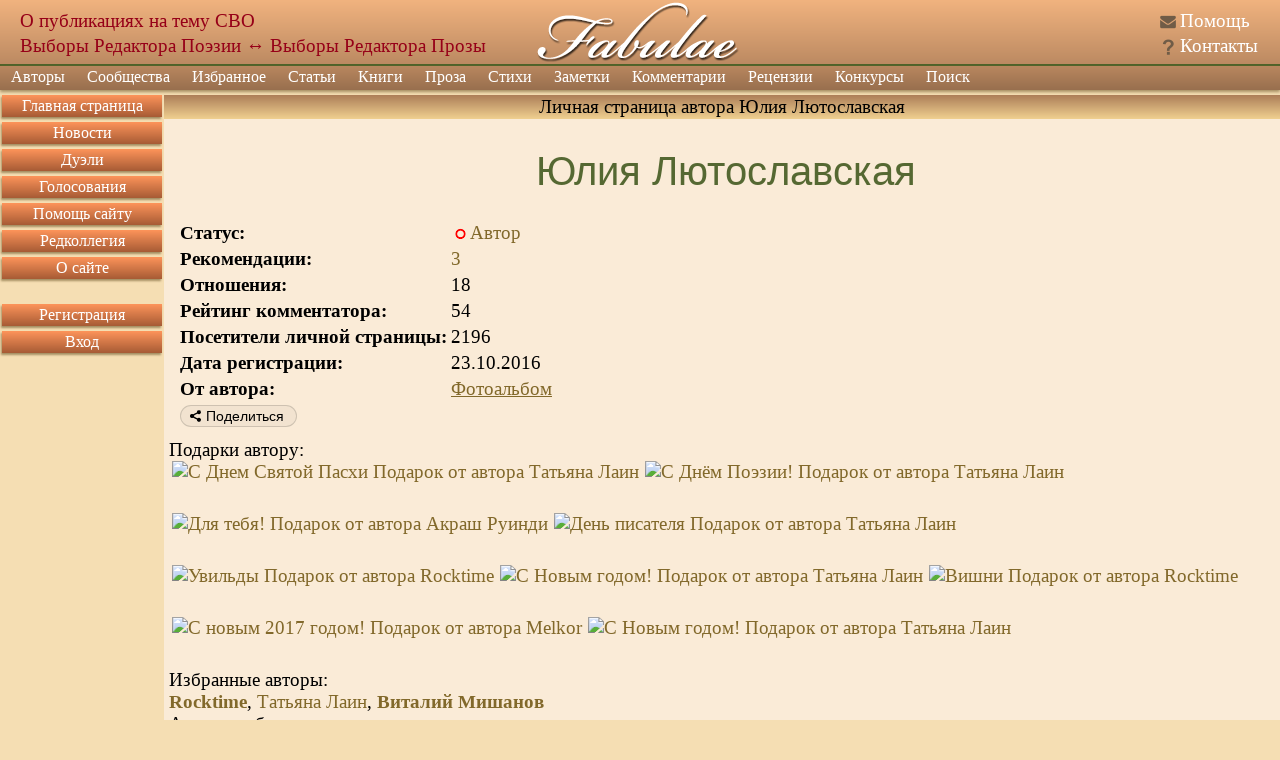

--- FILE ---
content_type: text/html; charset=utf8
request_url: https://fabulae.ru/autors_b.php?id=9079
body_size: 8621
content:
<!DOCTYPE HTML>
<html lang='ru'>
<head>
<title>Личная страница автора Юлия Лютославская - Литературный сайт Fabulae</title>
<meta http-equiv='Content-Type' content='text/html; charset=utf-8'>
<meta name='Keywords' content='литература, проза, стихи, стихотворения, поэзия, личные странички, авторы, общество, публикация, баллы, поэт, Fabulae'>
<meta name='Description' content='Если Вы пишете стихи или прозу на русском языке и ищете сайт для публикации, приглашаем зарегистрироваться у нас и опубликовать свои произведения.'>
<meta name='twitter:image:src' content='/images/banners/logo_big.jpg' />
<meta name='viewport' content='width=device-width, initial-scale=1'>
<meta name='google-site-verification' content='DYBp_AJKm4o-6ykAZTQ5ceXiGLHVnNMA6V3oXcO9h6k' />
<meta property='og:image' content='/images/banners/logo_big.jpg' />
<script src='/assets/js/app_header.js?1764615751'></script>
<script src='https://yastatic.net/share2/share.js' charset='utf-8' defer></script>
<script src='/assets/js/app_defer.js?1768504046' charset='utf-8' defer></script>
<script>window.yaContextCb=window.yaContextCb||[]</script>
<script src='https://yandex.ru/ads/system/context.js' async></script>
<link rel='stylesheet' href='/assets/css/main.css?1760437854' type='text/css'>
<link rel='stylesheet' href='/assets/css/vendors/yashare.css?1757317636' type='text/css'>
<link rel='icon' href='/images/favicons/favicon.svg' type='image/svg+xml' sizes='any'>
<link rel='icon' href='/images/favicons/favicon_32.png' sizes='32x32'>
<link rel='icon' href='/images/favicons/favicon.ico' type='image/x-icon'>
<link rel='shortcut icon' href='/images/favicons/favicon.svg' type='image/svg+xml'>
<link rel='image_src' href='/images/banners/logo_big.jpg'>
</head>


<body><div id='dialogs_div'></div><div class='adaptive_menu'><div class='top'><button class='btn_icons icon_list' data-action='show_left_menu' title='Открыть боковое меню'></button><button class='btn_icons icon_personal' data-action='show_left_menu_personal' title='Открыть персональное меню'></button><div class='head_decor'></div><div class='logo'><a href='/'>Fabulae</a></div></div><div class='menu'><ul class='common'><li class='item1'><button class='btn_icons icon_menu_more'></button><a href='/'>Сайт</a></li><li class='item2'><button class='btn_icons icon_menu_more'></button><a href='/admin/dashboard.php'>Администрирование</a></li></ul></div><div class='dark_popup'></div></div><div class='main_layer' id='main_layer'><table style='width:100%;' cellpadding='0' cellspacing='0' class='header'><tr><td class='logo_left'><div class='head_info position_0'><a href='https://fabulae.ru/news.php?id=1417'>О публикациях на тему СВО</a></div><div class='head_info position_1'><a href='https://fabulae.ru/voting.php?id=53'>Выборы Редактора Поэзии</a> ↔ <a href='https://fabulae.ru/voting.php?id=52'>Выборы Редактора Прозы</a></div></td><td class='logo_center'><a href='/' title='Литературное общество Fabulae'></a></td><td class='logo_right'><div class='header_ico n1'><span class='btn_icons icon_help'></span> <a href='/support_articles.php'>Помощь</a></div><div class='header_ico n2'><span class='btn_icons icon_kontakts'></span> <a href='/contacts.php'>Контакты</a></div></td></tr></table><div class='main_menu'><ul class='top_menu'><li ><a href='/authors.php'>Авторы</a><span class='btn_icons icon_menu_more'></span><ul><li ><a href='/authors.php'>Наши авторы</a></li><li ><a href='/authors/search.php'>Поиск авторов</a></li><li ><a href='/authors/ratings.php'>Рейтинги авторов</a></li><li ><a href='/authors/memorable_pages.php'>Памятные страницы</a></li></ul></li><li ><a href='/communities.php'>Сообщества</a></li><li ><a href='/rated_works.php'>Избранное</a><span class='btn_icons icon_menu_more'></span><ul><li ><a href='/rated_works/rated_by_editorial_board.php'>Избранное редколлегией</a></li><li ><a href='/rated_works/rated_by_reviewers.php'>Избранное рецензентами</a></li><li ><a href='/rated_works/selected_on_main_page.php'>Выбранное на главную страницу</a></li><li ><a href='/rated_works/selected_for_achievements.php'>Произведения с достижениями</a></li><li ><a href='/rated_works.php'>Все избранное</a></li></ul></li><li ><a href='/editors_articles.php'>Статьи</a></li><li ><a href='/authors_books.php'>Книги</a></li><li ><a href='/prose.php'>Проза</a><span class='btn_icons icon_menu_more'></span><ul><li ><a href='/prose.php?v=1'>Проза по жанрам</a><span class='btn_icons icon_menu_more'></span><ul><li ><a href='/prose.php?v=1&amp;v2=1'>Приключение</a></li><li ><a href='/prose.php?v=1&amp;v2=2'>Драматургия</a></li><li ><a href='/prose.php?v=1&amp;v2=3'>Фантастика</a></li><li ><a href='/prose.php?v=1&amp;v2=4'>Ужасы</a></li><li ><a href='/prose.php?v=1&amp;v2=5'>Любовная проза</a></li><li ><a href='/prose.php?v=1&amp;v2=6'>Киберпанк</a></li><li ><a href='/prose.php?v=1&amp;v2=7'>Детектив</a></li><li ><a href='/prose.php?v=1&amp;v2=9'>Мистика</a></li><li ><a href='/prose.php?v=1&amp;v2=10'>Роман</a></li><li ><a href='/prose.php?v=1&amp;v2=11'>Роман в стихах</a></li><li ><a href='/prose.php?v=1&amp;v2=12'>Повесть</a></li><li ><a href='/prose.php?v=1&amp;v2=13'>Рассказ</a></li><li ><a href='/prose.php?v=1&amp;v2=14'>Новелла</a></li><li ><a href='/prose.php?v=1&amp;v2=15'>Миниатюра</a></li><li ><a href='/prose.php?v=1&amp;v2=16'>Сказка</a></li><li ><a href='/prose.php?v=1&amp;v2=17'>Фэнтези</a></li><li ><a href='/prose.php?v=1&amp;v2=18'>Эротика</a></li><li ><a href='/prose.php?v=1&amp;v2=19'>Притча</a></li><li ><a href='/prose.php?v=1&amp;v2=20'>Афоризмы</a></li><li ><a href='/prose.php?v=1&amp;v2=999'>Без раздела</a></li><li ><a href='/prose.php?v=1'>Все</a></li></ul></li><li ><a href='/prose.php?v=2'>Эссе и статьи</a><span class='btn_icons icon_menu_more'></span><ul><li ><a href='/prose.php?v=2&amp;v2=1'>Публицистика</a></li><li ><a href='/prose.php?v=2&amp;v2=2'>Литературоведение</a></li><li ><a href='/prose.php?v=2&amp;v2=3'>История и политика</a></li><li ><a href='/prose.php?v=2&amp;v2=4'>Естествознание</a></li><li ><a href='/prose.php?v=2&amp;v2=5'>Псевдо научные статьи</a></li><li ><a href='/prose.php?v=2&amp;v2=6'>Философия</a></li><li ><a href='/prose.php?v=2&amp;v2=7'>Мистика</a></li><li ><a href='/prose.php?v=2&amp;v2=8'>Мемуары</a></li><li ><a href='/prose.php?v=2&amp;v2=9'>Религия</a></li><li ><a href='/prose.php?v=2&amp;v2=999'>Без раздела</a></li><li ><a href='/prose.php?v=2'>Все</a></li></ul></li><li ><a href='/prose.php?v=3'>Юмор</a><span class='btn_icons icon_menu_more'></span><ul><li ><a href='/prose.php?v=3&amp;v2=1'>Юмористическая проза</a></li><li ><a href='/prose.php?v=3&amp;v2=2'>Ироническая проза</a></li><li ><a href='/prose.php?v=3&amp;v2=3'>Фельетоны</a></li><li ><a href='/prose.php?v=3&amp;v2=4'>Анекдоты</a></li><li ><a href='/prose.php?v=3&amp;v2=5'>Байки</a></li><li ><a href='/prose.php?v=3&amp;v2=6'>Басни</a></li><li ><a href='/prose.php?v=3&amp;v2=7'>Черный юмор</a></li><li ><a href='/prose.php?v=3&amp;v2=999'>Без раздела</a></li><li ><a href='/prose.php?v=3'>Все</a></li></ul></li><li ><a href='/prose.php?v=4'>Для детей</a><span class='btn_icons icon_menu_more'></span><ul><li ><a href='/prose.php?v=4&amp;v2=1'>Сказки</a></li><li ><a href='/prose.php?v=4&amp;v2=2'>Миниатюры</a></li><li ><a href='/prose.php?v=4&amp;v2=3'>Загадки</a></li><li ><a href='/prose.php?v=4&amp;v2=999'>Без раздела</a></li><li ><a href='/prose.php?v=4'>Все</a></li></ul></li><li ><a href='/prose.php?v=5'>Переводы</a></li><li ><a href='/prose.php?v=6'>Фанфик</a><span class='btn_icons icon_menu_more'></span><ul><li ><a href='/prose.php?v=6&amp;v2=1'>Аниме и манга</a></li><li ><a href='/prose.php?v=6&amp;v2=2'>Китайские новеллы</a></li><li ><a href='/prose.php?v=6&amp;v2=3'>Игры</a></li><li ><a href='/prose.php?v=6&amp;v2=4'>Фильмы и сериалы</a></li><li ><a href='/prose.php?v=6&amp;v2=5'>Книги</a></li><li ><a href='/prose.php?v=6&amp;v2=6'>Комиксы</a></li><li ><a href='/prose.php?v=6&amp;v2=999'>Без раздела</a></li><li ><a href='/prose.php?v=6'>Все</a></li></ul></li><li ><a href='/prose.php?v=7'>Без раздела</a></li><li ><a href='/prose.php?v=7'>Другое</a><span class='btn_icons icon_menu_more'></span><ul><li ><a href='/prose.php?v=7&amp;v2=1'>Декламация (чужого)</a></li><li ><a href='/prose.php?v=7&amp;v2=999'>Без раздела</a></li><li ><a href='/prose.php?v=7'>Все</a></li></ul></li><li ><a href='/prose.php?v=8'>Вся</a></li><li ><a href='/prose/popular_tags.php'>Проза на тему</a></li><li ><a href='/prose/holiday_list.php'>Проза к празднику</a></li></ul></li><li ><a href='/poems.php'>Стихи</a><span class='btn_icons icon_menu_more'></span><ul><li ><a href='/poems.php?v=1'>Лирика</a><span class='btn_icons icon_menu_more'></span><ul><li ><a href='/poems.php?v=1&amp;v2=1'>Любовная</a></li><li ><a href='/poems.php?v=1&amp;v2=2'>Пейзажная</a></li><li ><a href='/poems.php?v=1&amp;v2=7'>Городская</a></li><li ><a href='/poems.php?v=1&amp;v2=3'>Гражданская</a></li><li ><a href='/poems.php?v=1&amp;v2=4'>Религиозная</a></li><li ><a href='/poems.php?v=1&amp;v2=5'>Философская</a></li><li ><a href='/poems.php?v=1&amp;v2=6'>Мистическая</a></li><li ><a href='/poems.php?v=1&amp;v2=7'>Городская</a></li><li ><a href='/poems.php?v=1&amp;v2=8'>Свободолюбивая</a></li><li ><a href='/poems.php?v=1&amp;v2=9'>Сентиментальная</a></li><li ><a href='/poems.php?v=1&amp;v2=999'>Без раздела</a></li><li ><a href='/poems.php?v=1'>Вся</a></li></ul></li><li ><a href='/poems.php?v=2'>Юмор</a><span class='btn_icons icon_menu_more'></span><ul><li ><a href='/poems.php?v=2&amp;v2=1'>Сатирические стихи</a></li><li ><a href='/poems.php?v=2&amp;v2=2'>Шуточные стихи</a></li><li ><a href='/poems.php?v=2&amp;v2=3'>Подражания в стихах</a></li><li ><a href='/poems.php?v=2&amp;v2=4'>Иронические стихи</a></li><li ><a href='/poems.php?v=2&amp;v2=5'>Пародии в стихах</a></li><li ><a href='/poems.php?v=2&amp;v2=6'>Анекдоты в стихах</a></li><li ><a href='/poems.php?v=2&amp;v2=7'>Черный юмор</a></li><li ><a href='/poems.php?v=2&amp;v2=8'>Басни</a></li><li ><a href='/poems.php?v=2&amp;v2=999'>Без раздела</a></li><li ><a href='/poems.php?v=2'>Весь</a></li></ul></li><li ><a href='/poems.php?v=3'>Для детей</a><span class='btn_icons icon_menu_more'></span><ul><li ><a href='/poems.php?v=3&amp;v2=1'>Считалочки</a></li><li ><a href='/poems.php?v=3&amp;v2=2'>Сказки</a></li><li ><a href='/poems.php?v=3&amp;v2=3'>Загадки</a></li><li ><a href='/poems.php?v=3&amp;v2=999'>Без раздела</a></li><li ><a href='/poems.php?v=3'>Всё</a></li></ul></li><li ><a href='/poems.php?v=4'>Переводы стихов</a></li><li ><a href='/poems.php?v=5'>Свободная форма</a><span class='btn_icons icon_menu_more'></span><ul><li ><a href='/poems.php?v=5&amp;v2=1'>Верлибр</a></li><li ><a href='/poems.php?v=5&amp;v2=2'>Белый и вольный стих</a></li><li ><a href='/poems.php?v=5&amp;v2=3'>Стихотворения в прозе</a></li><li ><a href='/poems.php?v=5&amp;v2=4'>Афоризмы</a></li><li ><a href='/poems.php?v=5&amp;v2=999'>Без раздела</a></li><li ><a href='/poems.php?v=5'>Вся</a></li></ul></li><li ><a href='/poems.php?v=6'>Музыкальные стихи</a><span class='btn_icons icon_menu_more'></span><ul><li ><a href='/poems.php?v=6&amp;v2=1'>Переделки песен</a></li><li ><a href='/poems.php?v=6&amp;v2=2'>Авторская песня</a></li><li ><a href='/poems.php?v=6&amp;v2=999'>Без раздела</a></li><li ><a href='/poems.php?v=6'>Вся</a></li></ul></li><li ><a href='/poems.php?v=7'>Низовые стихи</a><span class='btn_icons icon_menu_more'></span><ul><li ><a href='/poems.php?v=7&amp;v2=1'>Матерные стихи</a></li><li ><a href='/poems.php?v=7&amp;v2=2'>Частушки</a></li><li ><a href='/poems.php?v=7&amp;v2=999'>Без раздела</a></li><li ><a href='/poems.php?v=7'>Вся</a></li></ul></li><li ><a href='/poems.php?v=8'>Твердая форма</a><span class='btn_icons icon_menu_more'></span><ul><li ><a href='/poems.php?v=8&amp;v2=1'>Хокку</a></li><li ><a href='/poems.php?v=8&amp;v2=2'>Танка</a></li><li ><a href='/poems.php?v=8&amp;v2=3'>Рубаи</a></li><li ><a href='/poems.php?v=8&amp;v2=4'>Сонеты</a></li><li ><a href='/poems.php?v=8&amp;v2=5'>Канцоны</a></li><li ><a href='/poems.php?v=8&amp;v2=6'>Рондо</a></li><li ><a href='/poems.php?v=8&amp;v2=7'>Акростихи</a></li><li ><a href='/poems.php?v=8&amp;v2=999'>Без раздела</a></li><li ><a href='/poems.php?v=8'>Вся</a></li></ul></li><li ><a href='/poems.php?v=9'>Другое</a><span class='btn_icons icon_menu_more'></span><ul><li ><a href='/poems.php?v=9&amp;v2=1'>Декламация (чужого)</a></li><li ><a href='/poems.php?v=9&amp;v2=999'>Без раздела</a></li><li ><a href='/poems.php?v=9'>Все</a></li></ul></li><li ><a href='/poems.php?v=10'>Все</a></li><li ><a href='/poems/popular_tags.php'>Стихи на тему</a></li><li ><a href='/poems/holiday_list.php'>Стихи к празднику</a></li></ul></li><li ><a href='/notes.php'>Заметки</a><span class='btn_icons icon_menu_more'></span><ul><li ><a href='/notes.php?v=1'>Обо всем</a></li><li ><a href='/notes.php?v=2'>О политике</a></li><li ><a href='/notes.php?v=3'>Философия</a></li><li ><a href='/notes.php?v=4'>О сайте</a></li><li ><a href='/notes.php?v=5'>О литературе</a></li><li ><a href='/notes.php?v=6'>О культуре</a></li><li ><a href='/notes.php?v=7'>О людях</a></li><li ><a href='/notes.php?v=8'>О религии</a></li><li ><a href='/notes.php?v=9'>Все</a></li><li ><a href='/notes/popular_tags.php'>Заметки на тему</a></li><li ><a href='/notes/holiday_list.php'>Заметки к празднику</a></li></ul></li><li ><a href='/comments.php'>Комментарии</a><span class='btn_icons icon_menu_more'></span><ul><li ><a href='/comments.php?v=1'>К поэзии</a></li><li ><a href='/comments.php?v=2'>К прозе</a></li><li ><a href='/comments.php?v=3'>К новостям</a></li><li ><a href='/comments.php?v=4'>К ред колонке</a></li><li ><a href='/comments.php?v=7'>К помощи</a></li><li ><a href='/comments.php?v=8'>К рецензиям</a></li><li ><a href='/comments.php?v=9'>К конкурсам</a></li><li ><a href='/comments.php?v=11'>К заметкам</a></li><li ><a href='/comments.php?v=12'>К сообществам</a></li><li ><a href='/comments.php?v=13'>К комнатам сообществ</a></li><li ><a href='/comments.php'>Ко всему</a></li></ul></li><li ><a href='/reviews.php'>Рецензии</a><span class='btn_icons icon_menu_more'></span><ul><li ><a href='/reviews.php?v=1'>К поэзии</a></li><li ><a href='/reviews.php?v=2'>К прозе</a></li><li ><a href='/reviews.php'>Ко всему</a></li></ul></li><li ><a href='/contests.php?v=1'>Конкурсы</a><span class='btn_icons icon_menu_more'></span><ul><li ><a href='/contests.php?v=1'>Активные</a><span class='btn_icons icon_menu_more'></span><ul><li ><a href='/contests.php?v=1&amp;type=1'>Поэтические</a></li><li ><a href='/contests.php?v=1&amp;type=2'>Прозаические</a></li><li ><a href='/contests.php?v=1'>Все</a></li></ul></li><li ><a href='/contests.php?v=2'>Архив</a><span class='btn_icons icon_menu_more'></span><ul><li ><a href='/contests.php?v=2&amp;type=1'>Поэтические</a></li><li ><a href='/contests.php?v=2&amp;type=2'>Прозаические</a></li><li ><a href='/contests.php?v=2'>Все</a></li></ul></li></ul></li><li class='search'><a href='/search.php'>Поиск</a></li><li class='help'><a href='/support_articles.php'>Помощь</a></li><li class='kontakts'><a href='/contacts.php'>Контакты</a></li></ul><form class='search' action='/search.php' method='GET'><input type='text' value='' name='text' class='search'><input type='hidden' value='2106729' name='searchid'><button class='btn_icons icon_search' type='submit' title='Искать'></button></form></div><table class='middle' cellpadding='0' cellspacing='0'><tr><td class='middle_left' valign='top'><ul class='left_menu item1'><li class=''><a href='/'>Главная страница</a></li><li class=''><a href='/newsfeed.php'>Новости</a></li><li class=''><a href='/duels.php'>Дуэли</a></li><li class=''><a href='/voting.php'>Голосования</a></li><li class=''><a href='/donation.php'>Помощь сайту</a></li><li class=''><a href='/editorial_board.php'>Редколлегия</a></li><li class=''><a href='/about.php'>О сайте</a></li><li class='adaptive'><a href='/support_articles.php'>Помощь</a></li><li class='adaptive'><a href='/contacts.php'>Контакты</a></li></ul><ul class='left_menu item3'><li class=''><a href='/registration.php'>Регистрация</a></li><li class=''><a href='/authorization.php'>Вход</a></li></ul><div data-type='advert_block' class='block left_advert' id='left_advert_block2' data-advert_id='R-A-119833-4'></div></td><td class='middle_center' valign='top' align='center'><table style='width:100%;' cellspacing='0' class='win'><tr><td class='wintop' align='center'><h1>Личная страница автора Юлия Лютославская</h1></td></tr><tr><td class='win left offset'><table class='adaptive' style='width:100%;' itemscope itemtype='https://schema.org/Person'><tr><td valign='top' align='left'><a href='https://storage.fabulae.ru/images/authors/9079/foto_71019.jpg' data-lightbox='album' data-id='71019' title='«image (3)» '><img src='https://storage.fabulae.ru/images/authors/9079/foto_71019a.jpg' alt=''></a></td><td width='20'></td><td style='width:100%;'><h1 class='author_nick' itemprop='name'>Юлия Лютославская</h1><table class='mobile_font_small'><tr><td style='white-space: nowrap;'><b>Статус:</b></td><td><span class='btn_icons icon_offline' title='Последний визит в 01:46 05.07.2017'></span><a href='/author/statistics/status_history.php?id=9079'>Автор</a></td></tr><tr><td style='white-space: nowrap;'><b>Рекомендации:</b></td><td><a href='/author/statistics/recommendations.php?id=9079' class='recommendations'>3</a> </td></tr><tr><td style='white-space: nowrap;'><b>Отношения:</b></td><td><span data-id='9079' class='approval'>18</span></td></tr><tr><td style='white-space: nowrap;'><b>Рейтинг комментатора:</b></td><td>54</td></tr><tr><td style='white-space: nowrap;'><b>Посетители личной страницы:</b></td><td>2196</td></tr><tr><td style='white-space: nowrap;'><b>Дата регистрации:</b></td><td>23.10.2016</td></tr><tr><td valign='top' style='white-space: nowrap;'><b>От автора:</b></td><td><div><a href='album.php?id=9079'><u>Фотоальбом</u></a></div></td></tr><tr><td colspan='2'><div class='ya-share2' data-size='s' data-bare data-curtain data-limit='0' data-more-button-type='long' data-services='vkontakte,facebook,odnoklassniki,moimir,lj' data-url='https://fabulae.ru/autors_b.php?id=9079' data-title='Личная страница автора «Юлия Лютославская» на сайте Fabulae.ru'></div></td></tr></table></td></tr></table><div class='info_row'>Подарки автору:<div class='gift_list author_page'><div class='gift'><a href='/author/gift.php?id=69433'><img src='https://storage.fabulae.ru/images/gifts/gift_4889b.jpg' alt='С Днем Святой Пасхи
Подарок от автора Татьяна Лаин' title='С Днем Святой Пасхи
Подарок от автора Татьяна Лаин' height='43px'></a></div><div class='gift'><a href='/author/gift.php?id=69118'><img src='https://storage.fabulae.ru/images/gifts/gift_4829b.jpg' alt='С Днём Поэзии!
Подарок от автора Татьяна Лаин' title='С Днём Поэзии!
Подарок от автора Татьяна Лаин' height='43px'></a></div><div class='gift'><a href='/author/gift.php?id=68146'><img src='https://storage.fabulae.ru/images/gifts/gift_4683b.jpg' alt='Для тебя!
Подарок от автора Акраш Руинди' title='Для тебя!
Подарок от автора Акраш Руинди' height='43px'></a></div><div class='gift'><a href='/author/gift.php?id=68142'><img src='https://storage.fabulae.ru/images/gifts/gift_4705b.jpg' alt='День писателя
Подарок от автора Татьяна Лаин' title='День писателя
Подарок от автора Татьяна Лаин' height='43px'></a></div><div class='gift'><a href='/author/gift.php?id=67216'><img src='https://storage.fabulae.ru/images/gifts/gift_3969b.png' alt='Увильды
Подарок от автора Rocktime' title='Увильды
Подарок от автора Rocktime' height='43px'></a></div><div class='gift'><a href='/author/gift.php?id=67122'><img src='https://storage.fabulae.ru/images/gifts/gift_4228b.gif' alt='С Новым годом!
Подарок от автора Татьяна Лаин' title='С Новым годом!
Подарок от автора Татьяна Лаин' height='43px'></a></div><div class='gift'><a href='/author/gift.php?id=66826'><img src='https://storage.fabulae.ru/images/gifts/gift_2266b.jpg' alt='Вишни
Подарок от автора Rocktime' title='Вишни
Подарок от автора Rocktime' height='43px'></a></div><div class='gift'><a href='/author/gift.php?id=66533'><img src='https://storage.fabulae.ru/images/gifts/gift_4212b.jpg' alt='С новым 2017 годом!
Подарок от автора Melkor' title='С новым 2017 годом!
Подарок от автора Melkor' height='43px'></a></div><div class='gift'><a href='/author/gift.php?id=57102'><img src='https://storage.fabulae.ru/images/gifts/gift_4174b.png' alt='С Новым годом!
Подарок от автора Татьяна Лаин' title='С Новым годом!
Подарок от автора Татьяна Лаин' height='43px'></a></div></div></div><div class='info_row mobile_font_small'>Избранные авторы:<div><a href='autors_b.php?id=7655' class='l_isb_b' title='Взаимный выбор'>Rocktime</a>, <a href='autors_b.php?id=3190' class='l_isb'>Татьяна Лаин</a>, <a href='autors_b.php?id=3644' class='l_isb_b' title='Взаимный выбор'>Виталий Мишанов</a></div></div><div class='info_row mobile_font_small'>Автора выбрали: <div><a href='autors_b.php?id=7655' class='l_isb_b' title='Взаимный выбор'>Rocktime</a>, <a href='autors_b.php?id=3800' class='l_isb'>Вячеслав Отшельник</a>, <a href='autors_b.php?id=2006' class='l_isb'>Игорь</a>, <a href='autors_b.php?id=3644' class='l_isb_b' title='Взаимный выбор'>Виталий Мишанов</a>, <a href='autors_b.php?id=8366' class='l_isb'>Bonum Vitum</a></div></div><table class='adaptive mobile_font_small' style='width:100%;'><tr><td>Написанные комментарии: <a href='/author/statistics/written_comments.php?id=9079'>130</a></td><td>Оценено произведений: <a href='/author/statistics/valuations_list.php?id=9079'>8</a></td><td>Всего читателей: 32826</td></tr><tr><td>Полученные комментарии: <a href='/author/statistics/received_comments.php?id=9079'>159</a></td><td>Прочитано произведений: 8</td><td>Работы автора в избранном: <a href='/author/statistics/work_in_favorites.php?id=9079'>4</a></td></tr></table><div class='folders' id='folders'><div class='header'><div class='title'>Сборники:</div><a href='/autors_b.php?id=9079' class='folder selected'>Все</a><a href='/autors_b.php?id=9079&v=1' class='folder'>Стихи</a></div><div class='line'></div><div class='body adaptive_overflow_content'><table style='width:100%;' class='personal_page_spisok' id='section_1'><tr><td width='1'></td><th align='left'><a href='/autors_b.php?id=9079&sort=1'>Стихотворения</a></th><th class='icon'></th><th class='icon'></th><th class='icon'></th><th class='icon'></th><th class='icon'></th><th align='center' width='100'><a href='/autors_b.php?id=9079&sort=2'>Раздел</a></th><th align='center' ><a href='/autors_b.php?id=9079&sort=5'><span class='mobile_min_hide'>Баллы</span><span class='mobile_min_show'><span class='btn_icons info icon_points' title='Баллы'></span></span></a></th><th align='center'><a href='/autors_b.php?id=9079&sort=4'><span class='mobile_min_hide'>Читатели</span><span class='mobile_min_show'><span class='btn_icons info icon_visits' title='Читатели'></span></span></a></th><th align='center' width='100'><a href='/autors_b.php?id=9079&sort=3'>Дата</a></th></tr><tr><td></td><td><a href='/poems_b.php?id=264924'>Похмели, воскреси поцелуем</a></td><td></td><td></td><td></td><td><a class='btn_icons icon_file' title='Скачать произведение' href='/work/download.php?id=264924&v=1' rel='nofollow'></a></td><td></td><td class='pre'>Любовная лирика</td><td align='center'>22</td><td align='center'>431</td><td align='center'>26.06.2017</td></tr><tr><td></td><td><a href='/poems_b.php?id=254699'>Тем, кто вырос уже из чудес</a></td><td></td><td><span class='btn_icons icon_foto' title='Есть фотоальбом'></span></td><td></td><td><a class='btn_icons icon_file' title='Скачать произведение' href='/work/download.php?id=254699&v=1' rel='nofollow'></a></td><td></td><td class='pre'>Философская лирика</td><td align='center'>18</td><td align='center'>472</td><td align='center'>30.03.2017</td></tr><tr><td></td><td><a href='/poems_b.php?id=251849'>Бесконечно желанной</a></td><td></td><td><span class='btn_icons icon_foto' title='Есть фотоальбом'></span></td><td></td><td><a class='btn_icons icon_file' title='Скачать произведение' href='/work/download.php?id=251849&v=1' rel='nofollow'></a></td><td></td><td class='pre'>Любовная лирика</td><td align='center'>38</td><td align='center'>654</td><td align='center'>01.03.2017</td></tr><tr><td></td><td><a href='/poems_b.php?id=241783'>С любимыми не расставайтесь</a></td><td></td><td><span class='btn_icons icon_foto' title='Есть фотоальбом'></span></td><td></td><td><a class='btn_icons icon_file' title='Скачать произведение' href='/work/download.php?id=241783&v=1' rel='nofollow'></a></td><td></td><td class='pre'>Любовная лирика</td><td align='center'>41</td><td align='center'>625</td><td align='center'>23.12.2016</td></tr><tr><td></td><td><a href='/poems_b.php?id=237379'>С послевкусьем, каждый о своём</a></td><td></td><td><span class='btn_icons icon_foto' title='Есть фотоальбом'></span></td><td></td><td><a class='btn_icons icon_file' title='Скачать произведение' href='/work/download.php?id=237379&v=1' rel='nofollow'></a></td><td></td><td class='pre'>Любовная лирика</td><td align='center'>18</td><td align='center'>446</td><td align='center'>07.11.2016</td></tr><tr><td></td><td><a href='/poems_b.php?id=242372'>Ты за меня сегодня помолись</a></td><td></td><td><span class='btn_icons icon_foto' title='Есть фотоальбом'></span></td><td></td><td><a class='btn_icons icon_file' title='Скачать произведение' href='/work/download.php?id=242372&v=1' rel='nofollow'></a></td><td></td><td class='pre'>Любовная лирика</td><td align='center'>25</td><td align='center'>632</td><td align='center'>22.12.2016</td></tr><tr><td></td><td><a href='/poems_b.php?id=237380'>Давай сегодня будем нежно</a></td><td></td><td><span class='btn_icons icon_foto' title='Есть фотоальбом'></span></td><td></td><td><a class='btn_icons icon_file' title='Скачать произведение' href='/work/download.php?id=237380&v=1' rel='nofollow'></a></td><td></td><td class='pre'>Любовная лирика</td><td align='center'>8</td><td align='center'>486</td><td align='center'>07.11.2016</td></tr><tr><td></td><td><a href='/poems_b.php?id=239731'>Мы прожитые жжём календари</a></td><td></td><td><span class='btn_icons icon_foto' title='Есть фотоальбом'></span></td><td></td><td><a class='btn_icons icon_file' title='Скачать произведение' href='/work/download.php?id=239731&v=1' rel='nofollow'></a></td><td></td><td class='pre'>Любовная лирика</td><td align='center'>23</td><td align='center'>478</td><td align='center'>27.11.2016</td></tr><tr><td></td><td><a href='/poems_b.php?id=235906'>Какими сказками кормить тебя Душа?</a></td><td></td><td><span class='btn_icons icon_foto' title='Есть фотоальбом'></span></td><td></td><td><a class='btn_icons icon_file' title='Скачать произведение' href='/work/download.php?id=235906&v=1' rel='nofollow'></a></td><td></td><td class='pre'>Философская лирика</td><td align='center'>15</td><td align='center'>480</td><td align='center'>27.10.2016</td></tr><tr><td></td><td><a href='/poems_b.php?id=236273'>Настройщик любви</a></td><td></td><td><span class='btn_icons icon_foto' title='Есть фотоальбом'></span></td><td></td><td><a class='btn_icons icon_file' title='Скачать произведение' href='/work/download.php?id=236273&v=1' rel='nofollow'></a></td><td></td><td class='pre'>Любовная лирика</td><td align='center'>33</td><td align='center'>670</td><td align='center'>30.10.2016</td></tr><tr><td></td><td><a href='/poems_b.php?id=254701'>A другие и думать стеснялись</a></td><td></td><td><span class='btn_icons icon_foto' title='Есть фотоальбом'></span></td><td></td><td><a class='btn_icons icon_file' title='Скачать произведение' href='/work/download.php?id=254701&v=1' rel='nofollow'></a></td><td></td><td class='pre'>Любовная лирика</td><td align='center'>9</td><td align='center'>499</td><td align='center'>29.03.2017</td></tr><tr><td></td><td><a href='/poems_b.php?id=254579'>Нежность с первых аккордов уносит в нирвану</a></td><td></td><td><span class='btn_icons icon_foto' title='Есть фотоальбом'></span></td><td></td><td><a class='btn_icons icon_file' title='Скачать произведение' href='/work/download.php?id=254579&v=1' rel='nofollow'></a></td><td></td><td class='pre'>Любовная лирика</td><td align='center'>8</td><td align='center'>438</td><td align='center'>28.03.2017</td></tr><tr><td></td><td><a href='/poems_b.php?id=235907'>Нотами чувств</a></td><td></td><td><span class='btn_icons icon_foto' title='Есть фотоальбом'></span></td><td></td><td><a class='btn_icons icon_file' title='Скачать произведение' href='/work/download.php?id=235907&v=1' rel='nofollow'></a></td><td></td><td class='pre'>Любовная лирика</td><td align='center'>14</td><td align='center'>430</td><td align='center'>27.10.2016</td></tr><tr><td></td><td><a href='/poems_b.php?id=235535'>Отпечатком стона</a></td><td></td><td><span class='btn_icons icon_foto' title='Есть фотоальбом'></span></td><td></td><td><a class='btn_icons icon_file' title='Скачать произведение' href='/work/download.php?id=235535&v=1' rel='nofollow'></a></td><td></td><td class='pre'>Любовная лирика</td><td align='center'>33</td><td align='center'>642</td><td align='center'>24.10.2016</td></tr><tr><td></td><td><a href='/poems_b.php?id=239733'>Гурманы тонкостей любви</a></td><td></td><td><span class='btn_icons icon_foto' title='Есть фотоальбом'></span></td><td></td><td><a class='btn_icons icon_file' title='Скачать произведение' href='/work/download.php?id=239733&v=1' rel='nofollow'></a></td><td></td><td class='pre'>Любовная лирика</td><td align='center'>20</td><td align='center'>398</td><td align='center'>27.11.2016</td></tr><tr><td></td><td><a href='/poems_b.php?id=241395'>Осколок вечного зова</a></td><td></td><td><span class='btn_icons icon_foto' title='Есть фотоальбом'></span></td><td></td><td><a class='btn_icons icon_file' title='Скачать произведение' href='/work/download.php?id=241395&v=1' rel='nofollow'></a></td><td></td><td class='pre'>Любовная лирика</td><td align='center'>14</td><td align='center'>368</td><td align='center'>21.12.2016</td></tr><tr><td></td><td><a href='/poems_b.php?id=235416'>ОНА</a></td><td></td><td><span class='btn_icons icon_foto' title='Есть фотоальбом'></span></td><td></td><td><a class='btn_icons icon_file' title='Скачать произведение' href='/work/download.php?id=235416&v=1' rel='nofollow'></a></td><td></td><td class='pre'>Любовная лирика</td><td align='center'>20</td><td align='center'>474</td><td align='center'>23.10.2016</td></tr><tr><td></td><td><a href='/poems_b.php?id=237080'>Но осталась любовь</a></td><td></td><td><span class='btn_icons icon_foto' title='Есть фотоальбом'></span></td><td></td><td><a class='btn_icons icon_file' title='Скачать произведение' href='/work/download.php?id=237080&v=1' rel='nofollow'></a></td><td></td><td class='pre'>Любовная лирика</td><td align='center'>23</td><td align='center'>437</td><td align='center'>05.11.2016</td></tr><tr><td></td><td><a href='/poems_b.php?id=241182'>Я к тебе, я в тебе, я вдыхаю тебя</a></td><td></td><td><span class='btn_icons icon_foto' title='Есть фотоальбом'></span></td><td></td><td><a class='btn_icons icon_file' title='Скачать произведение' href='/work/download.php?id=241182&v=1' rel='nofollow'></a></td><td></td><td class='pre'>Любовная лирика</td><td align='center'>7</td><td align='center'>413</td><td align='center'>20.12.2016</td></tr><tr><td></td><td><a href='/poems_b.php?id=237079'>Наше гетто в алмазах</a></td><td></td><td><span class='btn_icons icon_foto' title='Есть фотоальбом'></span></td><td></td><td><a class='btn_icons icon_file' title='Скачать произведение' href='/work/download.php?id=237079&v=1' rel='nofollow'></a></td><td></td><td class='pre'>Любовная лирика</td><td align='center'>11</td><td align='center'>436</td><td align='center'>05.11.2016</td></tr><tr><td></td><td><a href='/poems_b.php?id=237633'>Пока мы дышим</a></td><td></td><td><span class='btn_icons icon_foto' title='Есть фотоальбом'></span></td><td></td><td><a class='btn_icons icon_file' title='Скачать произведение' href='/work/download.php?id=237633&v=1' rel='nofollow'></a></td><td></td><td class='pre'>Любовная лирика</td><td align='center'>12</td><td align='center'>436</td><td align='center'>09.11.2016</td></tr><tr><td></td><td><a href='/poems_b.php?id=254581'>Ты боль моя и вирус</a></td><td></td><td><span class='btn_icons icon_foto' title='Есть фотоальбом'></span></td><td></td><td><a class='btn_icons icon_file' title='Скачать произведение' href='/work/download.php?id=254581&v=1' rel='nofollow'></a></td><td></td><td class='pre'>Любовная лирика</td><td align='center'>6</td><td align='center'>434</td><td align='center'>27.03.2017</td></tr><tr><td></td><td><a href='/poems_b.php?id=241396'>Между слов до и после тебя</a></td><td></td><td><span class='btn_icons icon_foto' title='Есть фотоальбом'></span></td><td></td><td><a class='btn_icons icon_file' title='Скачать произведение' href='/work/download.php?id=241396&v=1' rel='nofollow'></a></td><td></td><td class='pre'>Любовная лирика</td><td align='center'>6</td><td align='center'>370</td><td align='center'>16.12.2016</td></tr><tr><td></td><td><a href='/poems_b.php?id=241394'>А звёзды падали</a></td><td></td><td><span class='btn_icons icon_foto' title='Есть фотоальбом'></span></td><td></td><td><a class='btn_icons icon_file' title='Скачать произведение' href='/work/download.php?id=241394&v=1' rel='nofollow'></a></td><td></td><td class='pre'>Любовная лирика</td><td align='center'>8</td><td align='center'>373</td><td align='center'>19.12.2016</td></tr><tr><td></td><td><a href='/poems_b.php?id=237571'>За допингом сладостной блажи</a></td><td></td><td><span class='btn_icons icon_foto' title='Есть фотоальбом'></span></td><td></td><td><a class='btn_icons icon_file' title='Скачать произведение' href='/work/download.php?id=237571&v=1' rel='nofollow'></a></td><td></td><td class='pre'>Любовная лирика</td><td align='center'>3</td><td align='center'>402</td><td align='center'>09.11.2016</td></tr><tr><td></td><td><a href='/poems_b.php?id=240183'>Не признавая близости предела</a></td><td></td><td><span class='btn_icons icon_foto' title='Есть фотоальбом'></span></td><td></td><td><a class='btn_icons icon_file' title='Скачать произведение' href='/work/download.php?id=240183&v=1' rel='nofollow'></a></td><td></td><td class='pre'>Любовная лирика</td><td align='center'>6</td><td align='center'>520</td><td align='center'>30.11.2016</td></tr><tr><td></td><td><a href='/poems_b.php?id=241392'>В танцах под облаками</a></td><td></td><td><span class='btn_icons icon_foto' title='Есть фотоальбом'></span></td><td></td><td><a class='btn_icons icon_file' title='Скачать произведение' href='/work/download.php?id=241392&v=1' rel='nofollow'></a></td><td></td><td class='pre'>Любовная лирика</td><td align='center'>8</td><td align='center'>385</td><td align='center'>11.12.2016</td></tr><tr><td></td><td><a href='/poems_b.php?id=254583'>Путь домой</a></td><td></td><td></td><td></td><td><a class='btn_icons icon_file' title='Скачать произведение' href='/work/download.php?id=254583&v=1' rel='nofollow'></a></td><td></td><td class='pre'>Гражданская лирика</td><td align='center'>16</td><td align='center'>410</td><td align='center'>25.03.2017</td></tr><tr><td></td><td><a href='/poems_b.php?id=254575'>Ты - человек, а значит - часть тепла</a></td><td></td><td></td><td></td><td><a class='btn_icons icon_file' title='Скачать произведение' href='/work/download.php?id=254575&v=1' rel='nofollow'></a></td><td></td><td class='pre'>Любовная лирика</td><td align='center'>11</td><td align='center'>480</td><td align='center'>26.03.2017</td></tr><tr><td></td><td><a href='/poems_b.php?id=252421'>Одно желанье в пульсе</a></td><td></td><td></td><td></td><td><a class='btn_icons icon_file' title='Скачать произведение' href='/work/download.php?id=252421&v=1' rel='nofollow'></a></td><td></td><td class='pre'>Любовная лирика</td><td align='center'>5</td><td align='center'>417</td><td align='center'>09.03.2017</td></tr><tr><th></th><th align='left' colspan='4'>Всего: 72 (Показаны только первые стихотворения, <a href='/autors_b.php?id=9079&v=1' class='more_link'>показать все</a>)</th><th align='center'></th><th align='center'></th><th align='center'></th><th align='center'>856</th><th align='center'>30631</th><th></th></tr></table></div><div class='line'></div></div><div class='signature'><a href='/user/signature.php?id=9079' rel='nofollow'><img src='/images/fabulae_mini_9079.png' alt=''></a></div></td></tr></table></td><td class='middle_right' valign='top'><div class='block'><div class='title'>Книга автора</div><div class='content'><a href='/book.php?id=2152' TARGET='_blank'><img src='https://storage.fabulae.ru/images/books/thumb_e_book_2152.png' title='Делириум. Проект &quot;Химера&quot; - мой роман на Ридеро 
 Автор: Владимир Вишняков' alt='Делириум. Проект &quot;Химера&quot; - мой роман на Ридеро 
 Автор: Владимир Вишняков' width='160px'></a></div></div><div class='block'><div class='title'>Помогли сайту</div><div class='content'><div><a href='/autors_b.php?id=17517'>Виктор Новицкий</a></div><div><a href='/autors_b.php?id=10465'>Девять Котов </a></div><div><a href='/autors_b.php?id=17411'>Дэймон Фридом </a></div><div><a href='/autors_b.php?id=16276'>Валерий Пстыга</a></div><div><a href='/autors_b.php?id=16735'>Селезнёва НеАлиса </a></div><div><a href='/donation.php' class='all_tags'>Помочь сайту</a></div></div></div><div class='block right_advert' style='display: block;'><div data-type='advert_block' id='right_advert' class='content' data-advert_id='R-A-119833-7'></div></div><div class='block'><div class='title'>Праздники</div><div class='content'><div class='holidays_anons'><span class='date'>25 Января 2026</span><div><a href='/for_holiday.php?id=9'>День студентов</a></div></div><div class='holidays_anons'><span class='date'>27 Января 2026</span><div><a href='/for_holiday.php?id=10'>День воинской славы России</a></div></div><div class='holidays_anons'><span class='date'>31 Января 2026</span><div><a href='/for_holiday.php?id=11'>День рождения русской водки</a></div></div><div class='holidays_anons'><span class='date'>2 Февраля 2026</span><div><a href='/for_holiday.php?id=12'>День разгрома советскими войсками немецко-фашистских войск в Сталинградской битве (1943) </a></div></div><div class='holidays_anons'><span class='date'>6 Февраля 2026</span><div><a href='/for_holiday.php?id=13'>Международный день бармена (День святого Аманда)</a></div></div><div class='clear'></div><a href='/holiday_list.php' class='all_tags'>Все праздники</a></div></div><div class='block'><div class='title'>Темы</div><div class='content'> <a href='/tags.php?id=268' class='tag'>чувства</a>  <a href='/tags.php?id=130' class='tag'>жизнь</a>  <a href='/tags.php?id=1131' class='tag'>размышления</a>  <a href='/tags.php?id=219' class='tag'>мысли</a>  <a href='/tags.php?id=29' class='tag'>любовь</a>  <a href='/tags.php?id=191' class='tag'>философия</a>  <a href='/tags.php?id=141' class='tag'>душа</a>  <a href='/tags.php?id=1963' class='tag'>отношения</a>  <a href='/tags.php?id=1328' class='tag'>человек</a>  <a href='/tags.php?id=127' class='tag'>судьба</a><div class='clear'></div><a href='/popular_tags.php' class='all_tags'>Все темы</a></div></div></td></tr></table><div data-type='advert_block' data-advert_id='R-A-119833-10' data-advert_type='floorAd' data-advert_platform='touch'></div><div data-type='advert_block' data-advert_id='R-A-119833-13' data-advert_type='fullscreen' data-advert_platform='desktop'></div><div data-type='advert_block' data-advert_id='R-A-119833-14' data-advert_type='fullscreen' data-advert_platform='touch'></div><div class='footer'><div class='top'>При цитировании ссылка на сайт обязательна. Exsodius 2008 - 2026</div><div class='middle_left'><div data-type='benchmark_info'></div></div><div class='middle_right'><script>function getAppParams() {return {"user_prop":{"text_editor":0,"anonymity":0,"adblock":0,"captcha":1},"user_right":{"change_work_valuation":0},"recaptcha_site_key":"6LfO2MoUAAAAAM0xw6sjyZ3VmEnoWIlx1OJsRuWe","telegram_bot_name":"FabulaeBot"}};function onAppLoad() {}</script><div class='age_filt'>18+</div><div><img src='https://informer.yandex.ru/informer/113654/2_0_EAFADAFF_CADABAFF_0_uniques' style='width:80px; height:31px; border:0;' alt='Яндекс.Метрика' title='Яндекс.Метрика: данные за сегодня (уникальные посетители)' /><noscript><img src='https://mc.yandex.ru/watch/113654' style='position:absolute; left:-9999px;' alt='' /></noscript><script>(function(m,e,t,r,i,k,a){m[i]=m[i]||function(){(m[i].a=m[i].a||[]).push(arguments)};m[i].l=1*new Date();k=e.createElement(t),a=e.getElementsByTagName(t)[0],k.async=1,k.src=r,a.parentNode.insertBefore(k,a)})(window, document, 'script', 'https://mc.yandex.ru/metrika/tag.js', 'ym');ym(113654, 'init', {clickmap:true,trackLinks:true,accurateTrackBounce:true});</script></div></div><div class='bottom'></div></div><!--5:02 22.01.2026--></div></body></html>